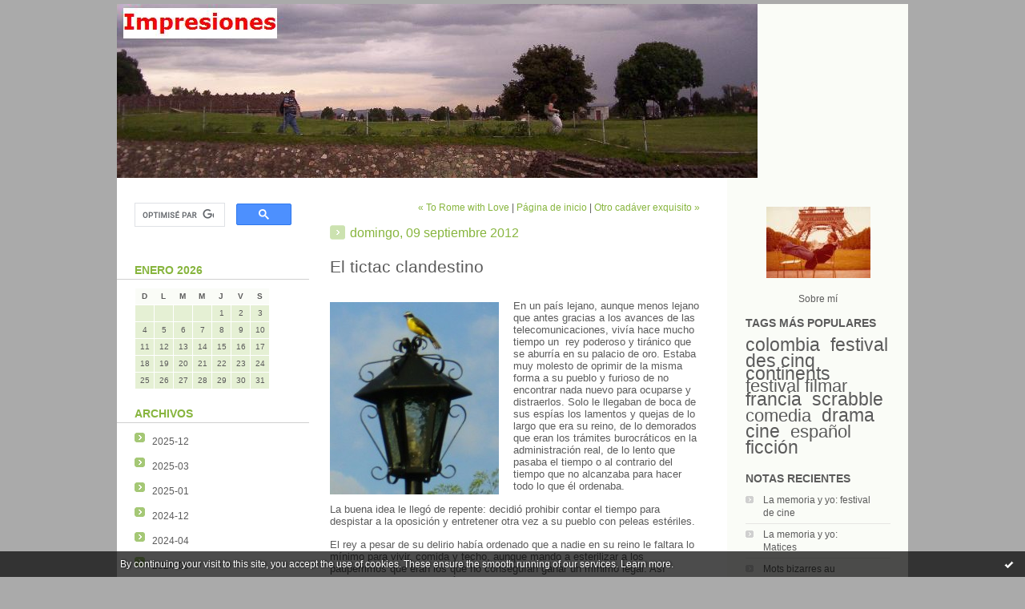

--- FILE ---
content_type: text/html; charset=UTF-8
request_url: http://nv-impresiones.blogspirit.com/archive/2012/09/09/el-tictac-clandestino.html
body_size: 10037
content:
<!DOCTYPE html PUBLIC "-//W3C//DTD XHTML 1.0 Transitional//EN" "http://www.w3.org/TR/xhtml1/DTD/xhtml1-transitional.dtd">
<html xmlns="http://www.w3.org/1999/xhtml" xml:lang="es" lang="es">
<head>
<link rel="icon" href="https://static.blogspirit.com/backend/graphics/favicon.ico" type="image/x-icon" />
<title>El tictac clandestino : nv--impresiones</title>
<meta name="description" content="En un país lejano, aunque menos lejano que antes gracias a los avances de las telecomunicaciones, vivía hace mucho tiempo un&nbsp; rey poderoso y..." />
<meta name="keywords" content="tiempo, tiranía, reloj" />
<link rel="canonical" href="http://nv-impresiones.blogspirit.com/archive/2012/09/09/el-tictac-clandestino.html" />
<meta name="abstract" content="Un poco de todo: escritura, cine, español, francés, idiomas, juegos, recuerdos, vivencias y otros." />
<meta http-equiv="Content-Type" content="text/html; charset=utf-8" />
<meta name="publisher" content="http://www.blogspirit.com/" />
<meta name="generator" content="http://www.blogspirit.com/" />
<meta name="robots" content="index,follow" />
<link rel="stylesheet" href="https://static.blogspirit.com/backend/skins/set8/87b53e/style-scs.css" type="text/css" />
<link rel="stylesheet" href="http://nv-impresiones.blogspirit.com/style.css?1766135183" type="text/css" />
<link rel="alternate" type="application/atom+xml" title="Atom" href="http://nv-impresiones.blogspirit.com/atom.xml" />
<link rel="alternate" type="application/rss+xml" title="RSS" href="http://nv-impresiones.blogspirit.com/index.rss" />
<link rel="start" href="http://nv-impresiones.blogspirit.com/" title="Home" />
<link rel="prev" href="http://nv-impresiones.blogspirit.com/archive/2012/09/04/to-rome-with-love.html" title="To Rome with Love" />
<link rel="next" href="http://nv-impresiones.blogspirit.com/archive/2012/09/16/otro-cadaver-exquisito.html" title="Otro cadáver exquisito" />
<script>var _originalArrayFrom = Array.from;</script>
<script src="//ajax.googleapis.com/ajax/libs/prototype/1.7.3.0/prototype.js"></script>
<script>Array.from = _originalArrayFrom;</script>
<script type="text/javascript" src="https://static.blogspirit.com/backend/javascript/validator.js"></script>
<script type="text/javascript" src="https://static.blogspirit.com/backend/javascript/rememberme.js"></script>
<script type="text/javascript" src="https://static.blogspirit.com/backend/javascript/comment.js"></script>
<script type="text/javascript">
var errMsgName = "Introduzca su nombre.";
var errMsgEmail = "Introduzca su email.";
var errMsgComment = "Agregar un comentario.";
        </script>
<meta property="og:title" content="El tictac clandestino"/>
<meta property="og:description" content="En un país lejano, aunque menos lejano que antes gracias a los avances de las telecomunicaciones, vivía hace mucho tiempo un&nbsp; rey poderoso y..."/>
<meta property="og:image" content="https://size.blogspirit.net/blogspirit.com/nv-impresiones/560/media/01/00/1679640671.JPG" />
<script type="text/javascript">  var _gaq = _gaq || [];  _gaq.push(['_setAccount', 'UA-27908520-1']);  _gaq.push(['_trackPageview']);  (function() {    var ga = document.createElement('script'); ga.type = 'text/javascript'; ga.async = true;    ga.src = ('https:' == document.location.protocol ? 'https://ssl' : 'http://www') + '.google-analytics.com/ga.js';    var s = document.getElementsByTagName('script')[0]; s.parentNode.insertBefore(ga, s);  })();</script>
<style type="text/css">#banner-blogspirit-container img {    border-width: 0;}#banner-blogspirit-container {    border-bottom: 2px solid #7c7db4;    text-align: left;    background-color: #b6addb;    display: none;}#banner-blogspirit-left {    text-align: left;    background-color: transparent;    display: inline;}#banner-blogspirit-right {    float:right;    background-color:transparent;    display: inline;}</style>
<style type="text/css">
body {
margin-bottom: 0px;
}
#footer {
clear: both;
text-align: center;
font-size: 65%;
width: auto;
margin: 2em auto 0px auto;
color: #000;
line-height: 210%;
display: block;
padding: 5px 15px;
background: #fff;
border-top: 1px solid #000;
}
#footer a {
color: #000;
text-decoration: underline;
background-color: transparent;
display: inline;
}
#footer a:hover {
color: #000;
text-decoration: underline;
background-color: transparent;
display: inline;
}
</style>
</head>
<body>
<div data-cookie="off"><p data-close><a href="#" title="I have read this message"><span class="ui-icon ui-icon-check">Ok</span></a></p><p data-text>By continuing your visit to this site, you accept the use of cookies. These ensure the smooth running of our services. <a href="http://starter.blogspirit.com/cookies.html" title="Learn more about cookies" target="_blank">Learn more</a>.</p></div><style>[data-cookie]{display:none;position:fixed;backface-visibility:hidden;bottom:0;left:0;width:100%;background:black;background:url([data-uri]);color:white;padding:.5em 0;text-align:center;z-index:9999;}
[data-cookie~="on"]{display:block;}
[data-cookie] p{color:white;font-size:12px;margin:0;padding:0 .5em;line-height:1.3em;text-shadow:1px 0 3px rgba(0,0,0,1);}
[data-cookie] a{color:white;}
[data-cookie] [data-text]{margin:1px auto 0;text-align:left;max-width:980px;}
[data-cookie] [data-close]{float:right;margin:0 .5em;}
[data-cookie] .ui-icon{background-image: url(//download.jqueryui.com/themeroller/images/ui-icons_ffffff_256x240.png);}
.ui-icon-check {background-position: -64px -144px;}
.ui-icon {height: 16px;width: 16px;}
.ui-icon {background-repeat: no-repeat;display: block;overflow: hidden;text-indent: -99999px;}
@media print {[data-cookie]{display:none;}}
</style>
<div id="container">
<div class="container-decorator1">
<div class="container-decorator2">
<div id="banner-img">
<div class="banner-img-decorator1">
<div class="banner-img-decorator2">
<div class="img-link">
<a href="http://nv-impresiones.blogspirit.com/"></a>
</div>
</div>
</div>
</div>
<div id="banner">
<div class="banner-decorator1">
<div class="banner-decorator2">
<h1><a href="http://nv-impresiones.blogspirit.com/">nv--impresiones</a></h1>
<h2>Un poco de todo: escritura, cine, español, francés, idiomas, juegos, recuerdos, vivencias y otros.</h2>
</div>
</div>
</div>
<div id="left">
<div class="left-decorator1">
<div class="left-decorator2">
<div class="sidebar"><div id="box-mybox3406331" class="boxtitleless-decorator1"><div class="boxtitleless-decorator2"><div class="boxtitleless-decorator3"><div class="link-note" style="line-height: 150%;"><script> (function() { var cx = '008426789271321879549:wxrrxnqv4k8'; var gcse = document.createElement('script'); gcse.type = 'text/javascript'; gcse.async = true; gcse.src = 'https://cse.google.com/cse.js?cx=' + cx; var s = document.getElementsByTagName('script')[0]; s.parentNode.insertBefore(gcse, s); })(); </script> <gcse:searchbox-only></gcse:searchbox-only> <script> (function() { var cx = '008426789271321879549:wxrrxnqv4k8'; var gcse = document.createElement('script'); gcse.type = 'text/javascript'; gcse.async = true; gcse.src = 'https://cse.google.com/cse.js?cx=' + cx; var s = document.getElementsByTagName('script')[0]; s.parentNode.insertBefore(gcse, s); })(); </script> <gcse:searchresults-only></gcse:searchresults-only> <!--wizard:html--></div></div></div></div><!--boxsep-->
<div id="box-calendar" class="box-decorator1"><div class="box-decorator2"><div class="box-decorator3">
<div class="decorator1"><div class="decorator2"><h2>Enero&nbsp;2026</h2></div></div>
<div class="boxcontent-decorator1"><div class="boxcontent-decorator2"><div class="boxcontent-decorator3">
<div class="calendar-box">
<table class="calendar" border="0" cellpadding="1" cellspacing="1">
<tr>
<th class="day-of-week">D</th>
<th class="day-of-week">L</th>
<th class="day-of-week">M</th>
<th class="day-of-week">M</th>
<th class="day-of-week">J</th>
<th class="day-of-week">V</th>
<th class="day-of-week">S</th>
</tr>
<tr valign="top">
<td class="day even"></td>
<td class="day odd"></td>
<td class="day even"></td>
<td class="day odd"></td>
<td class="day even"> 1</td>
<td class="day odd"> 2</td>
<td class="day even"> 3</td>
</tr>
<tr valign="top">
<td class="day odd"> 4</td>
<td class="day even"> 5</td>
<td class="day odd"> 6</td>
<td class="day even"> 7</td>
<td class="day odd"> 8</td>
<td class="day even"> 9</td>
<td class="day odd today">10</td>
</tr>
<tr valign="top">
<td class="day even">11</td>
<td class="day odd">12</td>
<td class="day even">13</td>
<td class="day odd">14</td>
<td class="day even">15</td>
<td class="day odd">16</td>
<td class="day even">17</td>
</tr>
<tr valign="top">
<td class="day odd">18</td>
<td class="day even">19</td>
<td class="day odd">20</td>
<td class="day even">21</td>
<td class="day odd">22</td>
<td class="day even">23</td>
<td class="day odd">24</td>
</tr>
<tr valign="top">
<td class="day even">25</td>
<td class="day odd">26</td>
<td class="day even">27</td>
<td class="day odd">28</td>
<td class="day even">29</td>
<td class="day odd">30</td>
<td class="day even">31</td>
</tr>
</table>
</div>
</div></div></div>
</div></div></div><!--boxsep-->
<div id="box-archives" class="box-decorator1"><div class="box-decorator2"><div class="box-decorator3"> <div class="decorator1"><div class="decorator2"><h2>Archivos</h2></div></div> <div class="boxcontent-decorator1"><div class="boxcontent-decorator2"><div class="boxcontent-decorator3"> <ul><li><a href="http://nv-impresiones.blogspirit.com/archive/2025/12/index.html">2025-12</a></li>  <li><a href="http://nv-impresiones.blogspirit.com/archive/2025/03/index.html">2025-03</a></li>  <li><a href="http://nv-impresiones.blogspirit.com/archive/2025/01/index.html">2025-01</a></li>  <li><a href="http://nv-impresiones.blogspirit.com/archive/2024/12/index.html">2024-12</a></li>  <li><a href="http://nv-impresiones.blogspirit.com/archive/2024/04/index.html">2024-04</a></li>  <li><a href="http://nv-impresiones.blogspirit.com/archive/2024/03/index.html">2024-03</a></li>  <li><a href="http://nv-impresiones.blogspirit.com/archive/2024/02/index.html">2024-02</a></li>  <li><a href="http://nv-impresiones.blogspirit.com/archive/2023/11/index.html">2023-11</a></li>  <li><a href="http://nv-impresiones.blogspirit.com/archive/2023/10/index.html">2023-10</a></li>  <li><a href="http://nv-impresiones.blogspirit.com/archive/2023/09/index.html">2023-09</a></li> <li><a href="http://nv-impresiones.blogspirit.com/archives/">Todos los archivos</a></li></ul> </div></div></div> </div></div></div><!--boxsep-->
<div id="box-categories" class="box-decorator1"><div class="box-decorator2"><div class="box-decorator3"> <div class="decorator1"> <div class="decorator2"><h2>Categorías</h2></div></div> <div class="boxcontent-decorator1"><div class="boxcontent-decorator2"><div class="boxcontent-decorator3"> <ul>     <li> <a href="http://nv-impresiones.blogspirit.com/actualidad/">Actualidad</a>    </li>  <li> <a href="http://nv-impresiones.blogspirit.com/arte/">Arte</a>    </li>  <li> <a href="http://nv-impresiones.blogspirit.com/blog/">Blog</a>    </li>  <li> <a href="http://nv-impresiones.blogspirit.com/ciencia/">Ciencia</a>    </li>  <li> <a href="http://nv-impresiones.blogspirit.com/clases/">Clases</a>    </li>  <li> <a href="http://nv-impresiones.blogspirit.com/cuentos/">Cuentos</a>    </li>  <li> <a href="http://nv-impresiones.blogspirit.com/culturas/">Culturas</a>    </li>  <li> <a href="http://nv-impresiones.blogspirit.com/elucubraciones/">Elucubraciones</a>    </li>  <li> <a href="http://nv-impresiones.blogspirit.com/entrevistas/">Entrevistas</a>    </li>  <li> <a href="http://nv-impresiones.blogspirit.com/espectaculos/">Espectáculos</a>    </li>  <li> <a href="http://nv-impresiones.blogspirit.com/exposiciones/">Exposiciones</a>    </li>  <li> <a href="http://nv-impresiones.blogspirit.com/fotografia/">Fotografía</a>    </li>  <li> <a href="http://nv-impresiones.blogspirit.com/juego-de-escritura/">Juego de escritura</a>    </li>  <li> <a href="http://nv-impresiones.blogspirit.com/juegos/">Juegos</a>    </li>  <li> <a href="http://nv-impresiones.blogspirit.com/lengua/">Lengua</a>    </li>  <li> <a href="http://nv-impresiones.blogspirit.com/livros/">Libros</a>    </li>  <li> <a href="http://nv-impresiones.blogspirit.com/musica/">Música</a>    </li>  <li> <a href="http://nv-impresiones.blogspirit.com/naturaleza/">Naturaleza</a>    </li>  <li> <a href="http://nv-impresiones.blogspirit.com/ocio/">Ocio</a>    </li>  <li> <a href="http://nv-impresiones.blogspirit.com/peliculas/">Películas</a>    </li>  <li> <a href="http://nv-impresiones.blogspirit.com/politica/">Política</a>    </li>  <li> <a href="http://nv-impresiones.blogspirit.com/publicaciones/">Publicaciones</a>    </li>  <li> <a href="http://nv-impresiones.blogspirit.com/recuerdos/">Recuerdos</a>    </li>  <li> <a href="http://nv-impresiones.blogspirit.com/solidaridad/">Solidaridad</a>    </li>  <li> <a href="http://nv-impresiones.blogspirit.com/teatro/">Teatro</a>    </li>  <li> <a href="http://nv-impresiones.blogspirit.com/viajes/">Viajes</a>    </li>  <li> <a href="http://nv-impresiones.blogspirit.com/vida-diaria/">Vida diaria</a>    </li>  <li> <a href="http://nv-impresiones.blogspirit.com/web/">Web</a>   </li> </ul> </div></div></div> </div></div></div> <!--boxsep-->
<div id="box-addfriend" class="boxtitleless-decorator1"><div class="boxtitleless-decorator2"><div class="boxtitleless-decorator3"><div class="link-note" style="line-height: 150%;"><a href="https://www.blogspirit.com/admin/index.php?url=https%3A%2F%2Fwww.blogspirit.com%2Fadmin%2Ffriendslist%2Faddfriend.php%3Furl%3Dhttp%253A%252F%252Fnv-impresiones.blogspirit.com%252F%26rss%3Dhttp%253A%252F%252Fnv-impresiones.blogspirit.com%252Fatom.xml%26name%3Dnv--impresiones" target="_blank">Agregar nv--impresiones  a mi lista de amigos</a></div></div></div></div><!--boxsep-->
<div id="box-mybox2961341" class="boxtitleless-decorator1"><div class="boxtitleless-decorator2"><div class="boxtitleless-decorator3"><div class="link-note" style="line-height: 150%; text-align: left;"><img src="http://nv-impresiones.blogspirit.com/images/Invierno.JPG"><br> <img src="http://nv-impresiones.blogspirit.com/images/Invierno.JPG"><!--wizard:text--></div></div></div></div><!--boxsep-->
</div>
</div>
</div>
</div>
<div id="right">
<div class="right-decorator1">
<div class="right-decorator2">
<div class="sidebar"> <div id="box-yourphoto" class="boxtitleless-decorator1"><div class="boxtitleless-decorator2"><div class="boxtitleless-decorator3"> <div class="link-note"> <div id="my-photo"> <img src="http://nv-impresiones.blogspirit.com/media/01/02/3695089472.jpg" width="130" height="89" alt="Foto" /> </div></div> </div></div></div><!--boxsep-->
<div id="box-aboutme" class="boxtitleless-decorator1"><div class="boxtitleless-decorator2"><div class="boxtitleless-decorator3"> <div class="link-note"><a href="http://nv-impresiones.blogspirit.com/about.html">Sobre mí</a></div> </div></div></div><!--boxsep-->
<div id="box-populartags" class="box-decorator1"><div class="box-decorator2"><div class="box-decorator3"> <div class="decorator1"><div class="decorator2"><h2>Tags más populares</h2></div></div> <div class="boxcontent-decorator1"><div class="boxcontent-decorator2"><div class="boxcontent-decorator3"> <ul class="popular-tags"><li> <a style="font-size: 195%;" href="http://nv-impresiones.blogspirit.com/tag/colombia">colombia</a> </li>  <li> <a style="font-size: 195%;" href="http://nv-impresiones.blogspirit.com/tag/festival+des+cinq+continents">festival des cinq continents</a> </li>  <li> <a style="font-size: 180%;" href="http://nv-impresiones.blogspirit.com/tag/festival+filmar">festival filmar</a> </li>  <li> <a style="font-size: 195%;" href="http://nv-impresiones.blogspirit.com/tag/francia">francia</a> </li>  <li> <a style="font-size: 195%;" href="http://nv-impresiones.blogspirit.com/tag/scrabble">scrabble</a> </li>  <li> <a style="font-size: 180%;" href="http://nv-impresiones.blogspirit.com/tag/comedia">comedia</a> </li>  <li> <a style="font-size: 195%;" href="http://nv-impresiones.blogspirit.com/tag/drama">drama</a> </li>  <li> <a style="font-size: 195%;" href="http://nv-impresiones.blogspirit.com/tag/cine">cine</a> </li>  <li> <a style="font-size: 180%;" href="http://nv-impresiones.blogspirit.com/tag/espa%C3%B1ol">español</a> </li>  <li> <a style="font-size: 195%;" href="http://nv-impresiones.blogspirit.com/tag/ficci%C3%B3n">ficción</a> </li> </ul> </div></div></div> </div></div></div><!--boxsep-->
<div id="box-recentposts" class="box-decorator1"><div class="box-decorator2"><div class="box-decorator3"> <div class="decorator1"><div class="decorator2"><h2>Notas recientes</h2></div></div> <div class="boxcontent-decorator1"><div class="boxcontent-decorator2"><div class="boxcontent-decorator3"> <ul> <li><a href="http://nv-impresiones.blogspirit.com/archive/2025/12/19/la-memoria-y-yo-festival-de-cine-3383245.html">La memoria y yo: festival de cine</a></li>    <li><a href="http://nv-impresiones.blogspirit.com/archive/2025/12/11/la-memoria-y-yo-matices-3382946.html">La memoria y yo: Matices</a></li>    <li><a href="http://nv-impresiones.blogspirit.com/archive/2025/03/27/mots-bizarres-au-scrabble-3371937.html">Mots bizarres au scrabble</a></li>    <li><a href="http://nv-impresiones.blogspirit.com/archive/2025/03/13/mots-bizarres-au-scrabble-3371320.html">Mots bizarres au scrabble</a></li>    <li><a href="http://nv-impresiones.blogspirit.com/archive/2025/01/24/paseo-por-tierras-vascas-3369442.html">Paseo por tierras vascas</a></li>    <li><a href="http://nv-impresiones.blogspirit.com/archive/2025/01/13/emilia-perez-3369005.html">Emilia Pérez</a></li>    <li><a href="http://nv-impresiones.blogspirit.com/archive/2024/12/23/¿que-paso-con-mi-blog-3368365.html">¿Qué pasó con mi blog?</a></li>    <li><a href="http://nv-impresiones.blogspirit.com/archive/2024/04/27/relatividad-del-tiempo-que-pasa-3358261.html">Relatividad del tiempo que pasa</a></li>    <li><a href="http://nv-impresiones.blogspirit.com/archive/2024/04/14/estelas-en-la-mar-3357703.html">Estelas en la mar</a></li>    <li><a href="http://nv-impresiones.blogspirit.com/archive/2024/03/04/el-peso-de-los-recuerdos-3355361.html">El peso de los recuerdos</a></li> </ul> </div></div></div> </div></div></div> <!--boxsep-->
<div id="box-recentcomments" class="box-decorator1"><div class="box-decorator2"><div class="box-decorator3"> <div class="decorator1"><div class="decorator2"><h2>Comentarios recientes</h2></div></div> <div class="boxcontent-decorator1"><div class="boxcontent-decorator2"><div class="boxcontent-decorator3"> <ul> <li><a href="http://nv-impresiones.blogspirit.com/archive/2025/12/11/la-memoria-y-yo-matices-3382946.html#c3472296">NV</a> en <a href="http://nv-impresiones.blogspirit.com/archive/2025/12/11/la-memoria-y-yo-matices-3382946.html">La memoria y yo: Matices</a></li>    <li><a href="http://nv-impresiones.blogspirit.com/archive/2025/12/11/la-memoria-y-yo-matices-3382946.html#c3472139">María</a> en <a href="http://nv-impresiones.blogspirit.com/archive/2025/12/11/la-memoria-y-yo-matices-3382946.html">La memoria y yo: Matices</a></li>    <li><a href="http://nv-impresiones.blogspirit.com/archive/2025/01/24/paseo-por-tierras-vascas-3369442.html#c3453533">NV</a> en <a href="http://nv-impresiones.blogspirit.com/archive/2025/01/24/paseo-por-tierras-vascas-3369442.html">Paseo por tierras vascas</a></li>    <li><a href="http://nv-impresiones.blogspirit.com/archive/2025/01/24/paseo-por-tierras-vascas-3369442.html#c3453532">C</a> en <a href="http://nv-impresiones.blogspirit.com/archive/2025/01/24/paseo-por-tierras-vascas-3369442.html">Paseo por tierras vascas</a></li>    <li><a href="http://nv-impresiones.blogspirit.com/archive/2025/01/24/paseo-por-tierras-vascas-3369442.html#c3453527">María</a> en <a href="http://nv-impresiones.blogspirit.com/archive/2025/01/24/paseo-por-tierras-vascas-3369442.html">Paseo por tierras vascas</a></li>    <li><a href="http://nv-impresiones.blogspirit.com/archive/2025/01/13/emilia-perez-3369005.html#c3452943">C</a> en <a href="http://nv-impresiones.blogspirit.com/archive/2025/01/13/emilia-perez-3369005.html">Emilia Pérez</a></li>    <li><a href="http://nv-impresiones.blogspirit.com/archive/2024/12/23/¿que-paso-con-mi-blog-3368365.html#c3451557">NV</a> en <a href="http://nv-impresiones.blogspirit.com/archive/2024/12/23/¿que-paso-con-mi-blog-3368365.html">¿Qué pasó con mi blog?</a></li>    <li><a href="http://nv-impresiones.blogspirit.com/archive/2024/12/23/¿que-paso-con-mi-blog-3368365.html#c3451481">María</a> en <a href="http://nv-impresiones.blogspirit.com/archive/2024/12/23/¿que-paso-con-mi-blog-3368365.html">¿Qué pasó con mi blog?</a></li>    <li><a href="http://nv-impresiones.blogspirit.com/archive/2024/04/27/relatividad-del-tiempo-que-pasa-3358261.html#c3437263">NV</a> en <a href="http://nv-impresiones.blogspirit.com/archive/2024/04/27/relatividad-del-tiempo-que-pasa-3358261.html">Relatividad del tiempo que pasa</a></li>    <li><a href="http://nv-impresiones.blogspirit.com/archive/2024/04/27/relatividad-del-tiempo-que-pasa-3358261.html#c3437258">María</a> en <a href="http://nv-impresiones.blogspirit.com/archive/2024/04/27/relatividad-del-tiempo-que-pasa-3358261.html">Relatividad del tiempo que pasa</a></li> </ul> </div></div></div> </div></div></div> <!--boxsep-->
<div id="box-list81925" class="box-decorator1"><div class="box-decorator2"><div class="box-decorator3"><div class="decorator1"><div class="decorator2"><h2>Enlaces</h2></div></div>
<div class="boxcontent-decorator1"><div class="boxcontent-decorator2"><div class="boxcontent-decorator3"><ul><li class="description">Un poco de publicidad para amigos y conocidos, más facilidad de acceso a algunos sitios interesantes.</li><li><a target="_blank" href="http://acantiladosdepapel.blogspot.ch/" title="Acantilados de Papel">Acantilados de Papel</a></li><li><a target="_blank" href="http://ernesto64.skyrock.com/" title="Ay Carmela de Ernesto64 (Skyrock)">Ay Carmela de Ernesto64 (Skyrock)</a></li><li><a target="_blank" href="http://www.arabicmusictranslation.com/" title="Canciones &aacute;rabes">Canciones &aacute;rabes</a></li><li><a target="_blank" href="http://cuentosuniversal.blogspot.com/" title="Cuentos Universal">Cuentos Universal</a></li><li><a target="_blank" href="http://rio-curioso.blogspot.com/" title="Curiosidades Cariocas">Curiosidades Cariocas</a></li><li><a target="_blank" href="http://www.edicionesirreverentes.com/" title="Ediciones Irreverentes">Ediciones Irreverentes</a></li><li><a target="_blank" href="http://coni-v.blogspot.com" title="El blog de Coni">El blog de Coni</a></li><li><a target="_blank" href="http://proyectodescritora.blogspot.com" title="El Proyecto de Escritora">El Proyecto de Escritora</a></li><li><a target="_blank" href="http://www.behance.net/diegoverastegui" title="El sitio de Diego">El sitio de Diego</a></li><li><a target="_blank" href="http://gameknot.com/" title="Gameknot">Gameknot</a></li><li><a target="_blank" href="http://iconoclastias.blogspot.com/" title="Iconoclastias">Iconoclastias</a></li><li><a target="_blank" href="http://jcmemo-34.blogspot.com/" title="JCmemo1">JCmemo1</a></li><li><a target="_blank" href="http://blog.lengua-e.com/" title="Lengua Espa&ntilde;ola">Lengua Espa&ntilde;ola</a></li><li><a target="_blank" href="http://www.mareditor.com" title="M.A.R. Editor">M.A.R. Editor</a></li><li><a target="_blank" href="http://matices.blogspirit.com" title="Matices">Matices</a></li><li><a target="_blank" href="http://misojosentusojos.blogspot.com/" title="Mis ojos en tus ojos">Mis ojos en tus ojos</a></li><li><a target="_blank" href="http://reagissonsensemble.wordpress.com" title="R&eacute;agissons ensemble">R&eacute;agissons ensemble</a></li><li><a target="_blank" href="http://www.redeletras.com/" title="Redeletras">Redeletras</a></li><li><a target="_blank" href="http://biblio75.blogspot.com/" title="Школьный библиотекарь Краснодара">Школьный библиотекарь Краснодара</a></li></ul></div></div></div></div></div></div><!--boxsep-->
<div id="box-syndication" class="boxtitleless-decorator1"><div class="boxtitleless-decorator2"><div class="boxtitleless-decorator3"><div class="link-note"><a href="http://nv-impresiones.blogspirit.com/index.rss"><img src="https://static.blogspirit.com/backend/images/extras/rssvalidated.gif" alt="Syndicate this site (rss)" /></a><br/><a href="http://nv-impresiones.blogspirit.com/atom.xml"><img src="https://static.blogspirit.com/backend/images/extras/atom10.gif" alt="Syndicate this site (XML)" /></a><br/></div> </div></div></div><!--boxsep-->
<div id="box-lastupdatedblogs" class="box-decorator1"><div class="box-decorator2"><div class="box-decorator3"><div class="decorator1"><div class="decorator2"><h2>Blogs recientementes actualizados</h2></div></div><div class="boxcontent-decorator1"><div class="boxcontent-decorator2"><div class="boxcontent-decorator3"> <ul><li><a target="_blank" href="http://occitan.blogspirit.com/" title="Rubrica en Oc">Rubrica en Oc</a></li><li><a target="_blank" href="http://parolesetvisages.blogspirit.com/" title="Paroles et Visages">Paroles et Visages</a></li><li><a target="_blank" href="http://blogdesylvieneidinger.blogspirit.com/" title="Le Blog de Sylvie Neidinger">Le Blog de Sylvie Neidinger</a></li><li><a target="_blank" href="http://belairsud.blogspirit.com/" title="Le Quartier Bel-Air Sud">Le Quartier Bel-Air Sud</a></li><li><a target="_blank" href="http://devantlobjectifdepatrick.blogspirit.com/" title="Devant l'objectif de Patrick">Devant l'objectif de Patrick</a></li><li><a target="_blank" href="http://arvem-association.blogspirit.com/" title="ARVEM ASSOCIATION">ARVEM ASSOCIATION</a></li><li><a target="_blank" href="http://bonheurdujour.blogspirit.com/" title="Bonheur du jour">Bonheur du jour</a></li><li><a target="_blank" href="http://incarnation.blogspirit.com/" title="Incarnation">Incarnation</a></li><li><a target="_blank" href="http://chalabre24hactus.blogspirit.com/" title="Chalabre">Chalabre</a></li><li><a target="_blank" href="http://charleroi.blogspirit.com/" title="Ca bouge à Charleroi et dans l'entité !">Ca bouge à Charleroi et dans ...</a></li></ul></div></div></div></div></div></div><!--boxsep-->
<div id="box-list82163" class="box-decorator1"><div class="box-decorator2"><div class="box-decorator3"><div class="decorator1"><div class="decorator2"><h2>Networkedblogs</h2></div></div>
<div class="boxcontent-decorator1"><div class="boxcontent-decorator2"><div class="boxcontent-decorator3"><ul><li class="description"><a href='http://www.facebook.com/apps/application.php?id=9953271133' style="text-decoration:none;color:#FFFFFF;font-weight:normal;font-size:11px;background-repeat:no-repeat;">NetworkedBlogs</a>Blog:<a target="_blank" href="http://networkedblogs.com/blog/impresiones/" style="text-decoration:none;color:#3B5998;">Impresiones</a>Topics:&nbsp;<a target="_blank" href="http://networkedblogs.com/blog/impresiones/?ahash=017561c16dd56730d6fc5191e8fbfbb9" style="text-decoration:none;color:#666666;font-weight:normal;font-size:10px;">Follow my blog</a></li><li><a target="_blank" href="http://www.blogspirit.com" title="Prueba">Prueba</a></li></ul></div></div></div></div></div></div><!--boxsep-->
</div>
</div>
</div>
</div>
<div id="center">
<div class="center-decorator1">
<div class="center-decorator2">
<div class="content">
<p align="right" class="nav">
<a class="navprev" href="http://nv-impresiones.blogspirit.com/archive/2012/09/04/to-rome-with-love.html">&laquo; To Rome with Love</a> |                                         <a class="navup" href="http://nv-impresiones.blogspirit.com/">Página de inicio</a>
| <a class="navnext" href="http://nv-impresiones.blogspirit.com/archive/2012/09/16/otro-cadaver-exquisito.html">Otro cadáver exquisito &raquo;</a>                                    </p>
<h2 class="date"><span>domingo, 09 septiembre 2012</span></h2>
<h3 id="p1"><span>El tictac clandestino</span></h3>
<div class="posttext">
<div class="posttext-decorator1">
<div class="posttext-decorator2">
<p><span style="font-size: small;"><a href="http://nv-impresiones.blogspirit.com/media/01/00/2506086802.JPG" target="_blank"><img id="media-688501" style="float: left; margin: 0.2em 1.4em 0.7em 0;" title="" src="http://nv-impresiones.blogspirit.com/media/01/00/1679640671.JPG" alt="NV-IMP818.JPG" /></a>En un país lejano, aunque menos lejano que antes gracias a los avances de las telecomunicaciones, vivía hace mucho tiempo un&nbsp; rey poderoso y tiránico que se aburría en su palacio de oro. Estaba muy molesto de oprimir de la misma forma a su pueblo y furioso de no encontrar nada nuevo para ocuparse y distraerlos. Solo le llegaban de boca de sus espías los lamentos y quejas de lo largo que era su reino, de lo demorados que eran los trámites burocráticos en la administración real, de lo lento que pasaba el tiempo o al contrario del tiempo que no alcanzaba para hacer todo lo que él ordenaba.</span></p>
<p><span style="font-size: small;">La buena idea le llegó de repente: decidió prohibir contar el tiempo para despistar a la oposición y entretener otra vez a su pueblo con peleas estériles.</span></p>
<p><span style="font-size: small;">El rey a pesar de su delirio había ordenado que a nadie en su reino le faltara lo mínimo para vivir, comida y techo, aunque mando a esterilizar a los paupérrimos que eran los que no conseguían ganar un mínimo legal. Así pensaba regular la población y mejorar el nivel de vida de todos.</span></p>
<p><span style="font-size: small;">Años antes había funcionado muy bien cambiar los apellidos de toda la población excepto los de su propia familia, renombrar las calles y poner patas arriba la nomenclatura de todas las ciudades y embarullar todos los libros de historia. Eso dio que hablar durante años y desorganizó al enemigo pero a pesar de todo las protestas y las intrigas volvieron a aparecer como antes.</span></p>
<p><span style="font-size: small;">La idea de detener el curso de las horas le llegó cuando supo que la gente se la pasaba hablando del tiempo, pero no solo del clima, sino de los minutos y segundos.</span></p>
<p><span style="font-size: small;">«¡Qué pérdida de tiempo! Si hubiera forma de abolir las horas, me liberaría de esas críticas y podría durar eternamente en el poder», pensó. Su mandato no terminaría pues su duración oficial no se podría cumplir, los jóvenes nunca llegarían a la mayoría de edad y los votantes se irían muriendo con el tiempo hasta que no quedara ninguno para ejercer la falsa monarquía constitucional. No habría necesidad de hacer más trampas. ¡Genial!</span></p>
<p><span style="font-size: small;">Los científicos se reunieron para tratar de convencerlo. Nombraron una comisión para que le explicara la necesidad de los relojes. Contestó que la naturaleza no tenía relojes y sin embargo funcionaba bien. «¿Cuándo se ha visto a las abejas consultar la hora para ponerse a trabajar?», les espetó. No puso cuidado explicaciones sobre relojes internos que llevarían los animales y las plantas y los mandó a ejecutar de inmediato al paredón.</span></p>
<p><span style="font-size: small;">Confiscó todos los cronómetros, despertadores y relojes de pulsera, detuvo y cubrió todos los horarios visibles en lugares públicos, silenció campanas y carrillones, derribó campanarios, amarró péndulos y vació relojes de arena y clepsidras. Decretó que las computadoras y procesadores electrónicos no debían dejar visibles fechas ni horas en los ficheros informáticos ni en las redes de telecomunicaciones aunque internamente no había más remedio que dejarlos contar los nanosegundos para que funcionaran con sus relojes internos. Eso sí, los calendarios, agendas y almanaques fueron quemados en las plazas públicas y se prohibió su publicación.</span></p>
<p><span style="font-size: small;">Así pensaba ser libre y liberar al mundo para que no pensara más en edades, aniversarios y cumpleaños, ni en cumplir planes o plazos, los transportes serían organizados por computador y automáticamente con horarios variables y aleatorios. La gente iría a trabajar según la luz del sol: más horas en verano y menos en invierno según la latitud de cada ciudad. La gente comería a la hora en que tuviera hambre y no cuando las manecillas del reloj lo decretaran.</span></p>
<p><span style="font-size: small;">Todas las emisiones de televisión y radio extranjeras estarían censuradas para que no llegaran a los oídos de la gente la hora o fecha de ningún país. Los correos electrónicos viajarían todos con la misma fecha y hora, la de la ley presidencial que mató el tiempo. Los sitios internet estaban infiltrados y todas las comunicaciones trucadas para que no se supiera la hora. Nadie llegaría temprano ni tarde a reuniones que solo se podrían organizar de improvisto. El dinero en los bancos no ganaría más intereses pues no habría forma de calcularla. Los ahorros saldrían a circular y a invertirse o gastarse sin límites.</span></p>
<p><span style="font-size: small;">Desde luego floreció un negocio clandestino muy lucrativo: ver un reloj en funcionamiento, escuchar su tictac y comprar minutos de tiempo para disfrutar de la noción del paso de las horas. Comprar un minuto y quedarse viendo las manecillas de un reloj dar vueltas sin parar era lo máximo.</span></p>
<p><span style="font-size: small;">Mientras tanto la gente se fue acostumbrando al nuevo ritmo de vida y terminó gustándole esa existencia sin apuros y sin planes para el futuro. Lo único que existía era el presente.</span></p>
<p><span style="font-size: small;">La oposición creyó que era el momento de darle la estocada final a la monarquía pues ese nuevo orden era el colmo. ¡El tiempo era de todos y no se podía confiscar! No fue fácil organizarse. Imprimieron miles de ejemplares de la obra <em>El rey se muere</em> de Ionesco. Esperaban que la gente tomara conciencia de su situación.</span></p>
<p><span style="font-size: small;">Cuando el rey se enteró de los planes, decidió atacarlos con sus mismas armas. Hizo representar la misma obra en todos los teatros e infiltró en el público actores que estaban a su favor y gritaban: ¡viva el rey y muera Cronos!</span></p>
<p><span style="font-size: small;">Inexorablemente, aunque los relojes no funcionaban, el tiempo terco siguió su marcha y el destino golpeó directo al pecho del soberano con un infarto fulminante que liberó al pueblo de su encierro en el presente. ¡Por fin volvieron a ser libres de la opresión del soberano pero prisioneros para siempre del tiempo tirano que no para!</span></p>
<div style="clear:both;"></div>
</div>
</div>
</div>
<div class="postbottom">
<div class="postbottom-decorator1">
<div class="postbottom-decorator2">
<p class="posted">
11:00 Anotado en <a href="http://nv-impresiones.blogspirit.com/cuentos/">Cuentos</a>  | <a href="http://nv-impresiones.blogspirit.com/archive/2012/09/09/el-tictac-clandestino.html" id="a">Permalink</a>  | <a href="http://nv-impresiones.blogspirit.com/archive/2012/09/09/el-tictac-clandestino.html#comments" rel="nofollow">Comentarios (3)</a>  | Tags:  <a href="http://nv-impresiones.blogspirit.com/tag/tiempo">tiempo</a>,  <a href="http://nv-impresiones.blogspirit.com/tag/tiran%C3%ADa">tiranía</a>,  <a href="http://nv-impresiones.blogspirit.com/tag/reloj">reloj</a> 
</p>
</div>
</div>
</div>
<div class="commentlist">
<h2 id="comments"><span>Comentarios</span></h2>
<div class="commentparent ">
<p id="c2724805">Hacia bastante que no pasaba a leerte. EL tiempo claro pasa volando.<br />
Saludos</p>
<p class="posted">
Anotado por: viviana | sábado, 15 septiembre 2012
</p>
</div>
<div class="commentparent ">
<p id="c2725171">Gracias por escribir. Tampoco me queda tiempo de ir a leer a otros blogueros. (¿Cuándo vuelves a escribir en tu blog?) Quizás por eso casi ya no me dejan comentarios. :-(</p>
<p class="posted">
Anotado por: NV | domingo, 16 septiembre 2012
</p>
</div>
<div class="commentparent ">
<p id="c2729691">:)</p>
<p class="posted">
Anotado por: <a target="_blank" href="http://unsonajerodeversos.blogspot.fr/" title="v.V." rel="nofollow">v.V.</a> | jueves, 04 octubre 2012
</p>
</div>
<p>Los comentarios son cerrados</p>
</div>
</div>
</div>
</div>
</div>
<div style="clear: both;">&#160;</div>
</div>
</div>
</div>
<div id="extraDiv1"><span></span></div><div id="extraDiv2"><span></span></div><div id="extraDiv3"><span></span></div>
<div id="extraDiv4"><span></span></div><div id="extraDiv5"><span></span></div><div id="extraDiv6"><span></span></div>
<script type="text/javascript" src="https://static.blogspirit.com/backend/javascript/validation-min.js"></script><script type="text/javascript">
// <![CDATA[

function popupCenter(url,width,height,xtr) {
    var top=(screen.height-height)/2;
    var left=(screen.width-width)/2;
    window.open(url,"",xtr+",top="+top+",left="+left+",width="+width+",height="+height);
};

// ]]>
</script><script>
if(typeof jQuery == 'function' && jQuery('div[data-cookie]').length) {
  jQuery('p[data-close] a').on('click', function (event) {
    event.preventDefault();
    jQuery('div[data-cookie]').attr('data-cookie', 'off');
    var d = new Date();
    d.setTime(d.getTime() + (86400000 * 365));
    document.cookie = 'cookies_message=hide; expires=' + d.toGMTString() + '; path=/';
  });
} else if(typeof $$ == 'function' && $$('div[data-cookie]').length) {
  $$('p[data-close] a')[0].observe('click', function (event) {
    event.preventDefault();
    $$('div[data-cookie]')[0].setAttribute('data-cookie', 'off');
    var d = new Date();
    d.setTime(d.getTime() + (86400000 * 365));
    document.cookie = 'cookies_message=hide; expires=' + d.toGMTString() + '; path=/';
  });
}
if (!document.cookie.replace(new RegExp("(?:(?:^|.*;)\\s*cookies_message\\s*\\=\\s*([^;]*).*$)|^.*$"), "$1")) {
  if(typeof jQuery == 'function') {
    jQuery('div[data-cookie]').attr('data-cookie', 'on');
  } else if(typeof $$ == 'function') {
    $$('div[data-cookie]')[0].setAttribute('data-cookie', 'on');
  }
}
</script>
<div id="footer">
<a rel="nofollow" href="http://starter.blogspirit.com/es/moderate.php?blog_url=http%3A%2F%2Fnv-impresiones.blogspirit.com%2F">Señalar un contenido ilícito</a>&nbsp;|
<a rel="nofollow" href="http://nv-impresiones.blogspirit.com/mentions-legales.html">Menciones legales de este blog</a>
</div>
<script src="http://www.google-analytics.com/urchin.js" type="text/javascript"></script><script type="text/javascript">_uacct = "UA-351048-1";urchinTracker();</script></body>
</html>

--- FILE ---
content_type: text/css
request_url: https://static.blogspirit.com/backend/skins/set8/87b53e/style-scs.css
body_size: 3230
content:
/****
*
* PT p4
*
****/
body {
margin: 0px 0px 20px 0px;
padding: 0px;
background-color: #aaaaaa;
color: #000000;
font-family: 'Lucida Grande','Lucida Sans Unicode',Verdana,Arial,sans-serif;
font-size: 105%;
word-spacing: normal;
text-align: center;
}
#container {
margin-right: auto;
margin-left: auto;
margin-top: 5px;
text-align: left;
background: #aaaaaa url("http://static.blogspirit.com/backend/graphics/design/preview/set8/87b53e/f_general.gif") repeat-y 0% 0%;
width: 988px;
}
#container .container-decorator1 {
width: 100%;
}
#container .container-decorator1 .container-decorator2  {
width: 100%;
background: transparent url("http://static.blogspirit.com/backend/graphics/design/preview/set8/87b53e/f_bas.gif") no-repeat 0% 100%;
}
.container-decorator4 .content-decorator {
padding:12px;
}
.container-decorator4 .content {
padding:0px;
}
#left {
overflow: hidden;
padding-top:16px;
line-height: 100%;
float: left;
width: 240px;
}
#right {
overflow: hidden;
float: right;
width: 225px;
line-height: 100%;
background: transparent;
color: #000000;
padding-top:16px;
}
#center {
width: 520px;
overflow: hidden;
float: left;
background: transparent;
}
#banner {
color: #ffffff;
height: 120px;
line-height: 100%;
background: transparent url("http://static.blogspirit.com/backend/graphics/design/preview/set8/87b53e/bandeau.gif") no-repeat 0% 0%;
}
#banner h1 {
font-weight:normal;
padding: 43px 25px 0px 25px;
}
#banner h2 {
padding: 10px 25px 0px 25px;
}
#banner a {
color: #ffffff;
text-decoration: none;
}
#banner-img {
background-repeat:no-repeat;
display: none;
}
div.img-link a {
display: block;
text-decoration: none;
width: 100%;
}
.nowrap {
white-space: nowrap;
}
/* CENTRE */
.content {
overflow: visible;
padding: 16px 32px 5px 26px;
font-size: 12px;
}
.content h2 {
margin: 0px 0px 3px 0px;
padding: 3px 0px 3px 25px;
font-size: 16px;
line-height: 100%;
color:#87b53e;
background:url("http://static.blogspirit.com/backend/graphics/design/preview/set8/87b53e/puce2.gif") no-repeat 0px 1px;
}
.content h2.date {
margin: 0px 0px 3px 0px;
padding: 3px 0px 3px 25px;
font-size: 16px;
line-height: 100%;
color:#87b53e;
background:url("http://static.blogspirit.com/backend/graphics/design/preview/set8/87b53e/puce2.gif") no-repeat 0px 1px;
}
.content h3 {
margin: 0px;
padding: 15px 0px 15px 0px;
font-size: 21px;
color:#5b5b5b;
line-height: 1.2em;
}
.content .posttext,
.content p {
font-size: 12px;
color:#5b5b5b;
margin:14px 0px;
}
.content a img {border:0px;}
.content blockquote {
font-size: 12px;
}
.content ul {
font-size: 12px;
}
.content ul li{
list-style-type:none;
padding: 0px 0px 0px 22px;
color:#5b5b5b;
line-height:150%;
}
.content p.posted {
margin: 15px 0px 30px 0px;
font-size: 11px;
color:#5b5b5b;
clear: both;
background: #f8f8f8 url("http://static.blogspirit.com/backend/graphics/design/preview/set8/87b53e/picto_info.gif") no-repeat 11px 4px;
padding: 5px 28px 5px 28px;
}
.content p.posted a {
color: #5b5b5b;
}
.content p.posted a:hover {
color: #87b53e;
text-decoration:none;
}
a {
text-decoration: none;
}
a:link {
color: #87b53e;
}
a:visited {
color: #87b53e;
}
a:hover {
color: #87b53e;
}
a:active {
color: #87b53e;
}
/* Sidebar */
.sidebar {
padding: 20px 0px 8px 8px;
color:#5b5b5b;
font-size:12px
}
.decorator1, .decorator2 {
padding: 0px;
margin: 0px;
}
.sidebar ul {
padding: 0px;
margin: 0px 0px 20px 0px;
}
.sidebar ul.subcat{padding-left:20px;}
.sidebar li {
margin: 0px 0px 5px 0px;
list-style-type: none;
}
.sidebar img {
border:5px solid #dcdcdc;
margin:0px;
padding:0px;
}
#right .sidebar li.album, #left .sidebar li.album {
list-style-type: none;
background: none;
border:0px;
text-align:center;
border:0px;
}
#right .sidebar li.album.cover, #left .sidebar li.album.cover, #right .sidebar li.album.cover, #left .sidebar li.album.title {
list-style-type: none;
background: none;
border:0px;
padding:0px 0px 0px 0px;
margin-right:20px;
text-align:center;
border:0px;
}
#right .sidebar li.album a, #left .sidebar li.album a{
font-size:11px;
color:#5b5b5b;
margin:0px 0px 0px 0px;
padding:0px 0px 0px 0px;
border:0px;
}
#left .sidebar li.album a:hover{
color:#87b53e;
}
#right .sidebar li.album a:hover{
color:#d0d0d0;
}
.sidebar li.link img {
border: 0px;
padding: 0px;
margin: 0px;
vertical-align: -4px;
}
.sidebar a:link, .sidebar a:visited {
color: #000000;
}
.sidebar a:hover, .sidebar a:active {
color: #99cc00;
text-decoration: underline;
}
/* LEFT */
#left .sidebar form{
margin: 0px;
padding: 0px;
}
#left .sidebar form ul li{
background:none;
text-align:left;
margin: 0px 0px 5px 22px;
padding: 0px 0px 0px 0px;
}
#left .sidebar {
padding: 0px 0px 0px 0px;
}
#left .sidebar h2 {
margin: 0px 0px 10px 0px;
font-size: 14px;
font-weight: bold;
color:#87b53e;
border-bottom: 1px solid #d0d0d0;
padding: 0px 22px 2px 22px;
text-transform:uppercase;
line-height:130%;
}
#left .boxcontent-decorator3 {
margin: 0px 22px 21px 22px;
}
#left .sidebar ul {
padding: 0px;
margin: 0px;
}
#left .sidebar li {
margin: 0px;
padding: 5px 0px 10px 22px;
list-style-type: none;
background: url("http://static.blogspirit.com/backend/graphics/design/preview/set8/87b53e/puce.gif") no-repeat 0px 2px;
}
#left .sidebar li.description {
font-size:12px;
text-align: left;
margin: 0px;
padding: 0px 5px 15px 0px;
list-style-type: none;
background: none;
line-height:150%;
}
#left .sidebar a {
text-decoration: none;
font-size:12px;
color:#5b5b5b;
}
#left ul.popular-tags {
margin:0px 0px 22px 0px;
padding:0px;
}
#left ul.popular-tags li {
display: inline;
margin:0px 10px 0px 0px;
padding:0px;
background:none;
}
/* RIGHT */
#right .sidebar form{
margin: 0px;
padding: 0px;
}
#right .sidebar form ul li{
background:none;
text-align:left;
margin: 0px 0px 5px 22px;
padding: 0px 0px 0px 0px;
border:none;
}
#right .sidebar {
padding: 0px 0px 0px 0px;
}
#right .sidebar h2 {
font-size:14px;
font-weight:bold;
color: #5b5b5b;
text-transform:uppercase;
padding: 0px 5px 0px 22px;
line-height:130%;
}
#right .boxcontent-decorator3 {
margin: 10px 22px 21px 22px;
}
#right .sidebar ul {
padding: 0px;
margin: 0px;
}
#right .sidebar li {
margin: 5px 0px 5px 0px;
padding: 0px 22px 5px 22px;
list-style-type: none;
background: url("http://static.blogspirit.com/backend/graphics/design/preview/set8/87b53e/puce3.gif") no-repeat 0px 3px;
_background: url("http://static.blogspirit.com/backend/graphics/design/preview/set8/87b53e/puce3.gif") no-repeat 0px 5px;
border-bottom: 1px solid #E6E6E3;
}
#right .sidebar a {
text-decoration: none;
font-size:12px;
color:#5b5b5b;
}
#right .sidebar li.description {
margin: 0px 0px 10px 0px;
padding: 0px 5px 0px 0px;
list-style-type: none;
background:none;
border:none;
line-height:150%;
}
#right ul.popular-tags {
margin:0px 0px 22px 0px;
padding:0px;
}
#right ul.popular-tags li {
display: inline;
margin:0px 10px 0px 0px;
padding:0px;
background:none;
border:none;
}
/* rollover des liens gauche droite*/
#right a:hover, #right a:active {
color: #d0d0d0;
text-decoration: none;
}
#right li a:hover, #right li a:active, #right .calendar a:hover, #right .calendar a:active {
color: #d0d0d0;
text-decoration: none;
}
#left a:hover, #left a:active {
color: #87b53e;
text-decoration: none;
}
#left li a:hover, #left li a:active, #left .calendar a:hover, #left .calendar a:active {
color: #87b53e;
text-decoration: none;
}
#left TD.day a:hover, #right TD.day a:hover {
color:#ffffff;
}
/* fin rollover des lien gauche centre droite*/
.link-note {
font-size: 100%;
text-align: center;
line-height: 100%;
margin: 15px 0px 15px 0px;
}
.link-note img {
border: none;
margin: 5px;
background: transparent;
}
.photo {
margin-bottom: 20px;
}
h1, h2, h3 {
margin: 0px;
padding: 0px;
font-weight: normal;
}
/* Calendar */
.calendar a:link, .calendar a:visited {
color: #ffffff;
}
TABLE.calendar {
border:1px solid #ffffff;
border-collapse:collapse;
background-color: #E5F0D4;
margin: 0px;
padding: 0px 0px 0px 0px;
text-align: left;
width: 169px;
}
TH.day-of-week {
font-size: 10px;
text-align: center;
line-height: 100%;
margin-top: 10px;
list-style-type: none;
}
#right TH.day-of-week, #left TH.day-of-week {
background:#FAFCF7;
color: #5b5b5b;
padding:5px;
}
TD.selected-day {
font-size: 10px;
text-align: center;
line-height: 100%;
margin-top: 10px;
list-style-type: none;
background:#B5D68B;
}
TD.day {
font-size: 10px;
text-align: center;
line-height: 100%;
margin-top: 10px;
list-style-type: none;
border:1px solid #ffffff;
padding:5px;
}
#left TD.day a, #right TD.day a {
font-size: 10px;
font-weight:bold;
text-align: center;
line-height: 100%;
margin: 0px;
padding:0px 3px 0px 3px;
background:#B5D68B;
color:#ffffff;
}
/* Comments */
input {
font-size: 12px;
border:1px solid #999999;
border-width: expression(this.type=="radio"||this.type=="checkbox"?'0px':'');
}
textarea {
clear: both;
width: 99%;
font-size: 12px;
border:1px solid #999999;
}
form  {
padding-top: 1em;
}
form .formelement {
clear: both;
padding-bottom: 10px;
font-size: 12px;
background: transparent;
width: 99%;
}
form .formelement .name {
float: left;
width: auto;
font-size:12px;
}
form .formelement .value {
float: right;
width: 70%;
}
form .formelement .error {
color: #f00;
font-size: 12px;
}
/* Albums */
.album-container {
background-image : none ! important;
background-color: #ffffff ! important;
}
.container-decorator4 {
width: 100%;
padding-bottom:13px;
background: transparent url("http://static.blogspirit.com/backend/graphics/design/preview/set8/87b53e/f_bas_album.gif") no-repeat 100% 100%;
}
.album-container h3 {
text-align: left;
color:#87b53e;
background:url("http://static.blogspirit.com/backend/graphics/design/preview/set8/87b53e/puce2.gif") no-repeat 0px 1px;
margin: 0px 0px 0px 22px;
padding: 3px 0px 5px 26px;
font-weight: bold;
font-size: 16px;
}
.album-container a img {
padding: 3px;
border: 1px solid #000000;
background: #ffffff;
}
.album-container p {
font-size: 70% ! important;
line-height: 150% ! important;
}
.album-container #gallery,
.album-container #cover-intro {
text-align: center;
margin: 0px 0px 0px 0px;
background-color: #ffffff;
width: 988px;
}
* html .album-container #gallery,
* html .album-container #cover-intro {
width: 988px;
}
.album-container #cover-intro p {
font-size:12px;
color:#5b5b5b;
text-align: center;
line-height: 130%;
}
.album-container #cover-intro p a {
font-size:14px;
font-weight: bold;
}
.album-container #cover-intro img {
padding:0px;
border: 5px solid #dcdcdc;
background: #ffffff;
}
.album-container .nav {
text-align: right;
font-size:12px;
color: #5b5b5b;
margin: 22px 38px 0px 0px;
}
.album-container .nav a {
color: #5b5b5b;
text-decoration:none;
}
.album-container .nav a:hover {
color: #87b53e;
text-decoration:none;
}
.album-container #photo-detail {
margin: 0px 0px 9px 0px;
padding: 0;
background-color: #ffffff;
}
.album-container #photo-detail .photo-container {
padding: 20px;
text-align: center;
}
.album-container #photo-detail .photo-container h4 {
font-size: 14px;
color:#5b5b5b;
}
.album-container #photo-detail .photo-container img {
margin: 0 auto 0 auto;
border: 5px solid #dcdcdc;
background: #ffffff;
}
.album-container #photo-detail .photo-container-no-thumb {
text-align:left;
padding: 25px 25px 0px 25px;
}
.album-container #photo-detail .photo-container-no-thumb h4 {
margin: 0;
font-size: 14px;
color:#5b5b5b;
}
.album-container #photo-detail .photo-container-no-thumb img {
float:left;
margin: 0 25px 25px 0;
border: 5px solid #dcdcdc;
background: #ffffff;
}
.album-container .thumblist {
float: left;
width: 100%;
clear: both;
padding: 0px 0px 0px 12px;
}
.album-container .thumblist img {
float: left;
margin: 10px;
padding: 0px;
border: 5px solid #dcdcdc;
background: #ffffff;
}
.album-container .thumblist-nofloat {
padding-top: 15px;
}
.album-container .thumblist-nofloat img {
margin: 10px;
padding: 0px;
border: 5px solid #dcdcdc;
background: #ffffff;
}
.album-container .thumblist-with-detail {
clear: both;
text-align: left;
width: 95%;
margin: 0px 20px 0px 10px;
}
.album-container .thumblist-with-detail .thumb-container {
float: left;
width: 100%;
}
.album-container .thumblist-with-detail a {
float: left;
font-size: 70%;
}
.album-container .thumblist-with-detail img {
margin: 10px;
padding: 0px;
border: 5px solid #dcdcdc;
background: #ffffff;
}
.album-container .thumblist-with-detail h4 {
margin: 0;
padding: 10px 0 0 0;
font-size: 14px;
color:#5b5b5b;
}
.album-container .thumblist-with-detail a.view-details {
float: right;
}
.spacer {
clear: both;
}
/* Diapo */
body.diapo {
margin: 0px 0px 0px 0px;
padding: 0px;
background-color: #aaaaaa;
}
#diapo-container {
margin: 0px;
padding: 0px;
text-align: center;
width: 95%;
}
#diapo-container .content {
width: 100%;
position: relative;
text-align: center;
padding: 0px;
margin: 20px 0px 0px 0px;
overflow: auto;
height: 500px;
}
#diapo-container .content img {
margin: 0 auto 0 auto;
border: 5px solid #dcdcdc;
}
#diapo-container .content p {
font-size: 12px;
color: #ffffff;
margin: 25px auto 0 auto;
}
#diapo-container .nav {
color: #ffffff;
font-size: 12px;
margin: 0px;
width: 100%;
}
#diapo-container .top {
position: relative;
height: 30px;
}
#diapo-container .bottom {
position: relative;
height: 80px;
text-align: center;
float: left;
padding-top: 1px;
}
#diapo-container .nav .menu {
text-align: center;
width: 100%;
}
#diapo-container .nav .menu select {
background-color: #ffffff;
padding: 0px;
margin: 0px 0px 0px 0px;
color: #231f20;
vertical-align: middle;
}
#diapo-container .nav .close {
text-align: right;
float: right;
line-height: 200%;
}
#diapo-container .nav a {
color: #ffffff;
text-decoration: underline;
}
#diapo-container .nav a:hover, #diapo-container .nav a:active {
text-decoration: underline;
}
ul.category-list {
margin:0px;
padding:0px;
}
ul.archive-list {
margin:0px;
padding:0px;
}
ul.category-list li, ul.archive-list li {
font-size:12px;
list-style-type: none;
background:url("http://static.blogspirit.com/backend/graphics/design/preview/set8/87b53e/puce3.gif") no-repeat 0px 3px;
margin:0px;
padding:0px 0px 0px 17px;
}
ul.popular-tags li {
display: inline;
margin: 0.2em;
}
ul.tag-list {
padding:0;
margin-left:0;
}
ul.tag-list li {
display: inline;
margin: 0.2em;
}
h3.total {
padding: 0;
font-size: 14px;
background : none;
margin-top : 10px;
font-weight:bold;
}
h3.total a {
text-decoration : none;
}
.commentparent, .commentchild  {
line-height: 150%;
margin: 15px 0px;
padding: 0px;
-moz-border-radius: 1% 1% 1% 1%;
-webkit-border-radius: 1% 1% 1% 1%;
}
.commentparent .gravatar, .commentchild .gravatar {
float: left;
margin: 0 5px 5px 0;
}
.commentparent p.posted, .commentchild p.posted {
background: none;
margin: 5px 5px 5px 0;
padding: 0;
}
.commentparent p, .commentchild p {
margin-top:0px;
margin-bottom:0px;
}
.commentchild.author, .commentparent.author {
background-color:#87b53e;
padding:7px;
}
.commentchild {
margin:4px 0px 4px 40px;
}
#box-search form input.search_button {
width:40px;
}
#box-search form input {
width:110px;
}
.boxtitleless-decorator2 {
padding:0px 22px;
}
.postbottom {
line-height:150%;
}
.content h3 a, .content h3 a:hover, .content h3 a:active, .content h3 a:visited {
color:#5b5b5b;
}
.content h3 a:hover {
text-decoration:underline;
}
.content .commentlist .author a, .content .commentlist .author a:hover {
color:#ffffff;
}
.content .commentlist .author p.posted, .content .commentlist .author p {
color:#ffffff;
}
.content .commentlist .author .posted a {
color:#ffffff;
}
.content .commentlist .author .posted a:hover {
color:#ffffff;
text-decoration:underline;
}
.content .commentlist h2 {
margin-bottom:20px;
}
.content h2#postcomment, .content h2#trackback {
margin:20px 0px;
}
.textlabel, form td {
line-height:150%;
font-size:12px;
}
.emailthis {
line-height:150%;
font-size:12px;
}
.validation-advice {
display:inline;
color: #f00;
}
.sidebar ul.album_layout {
padding: 5px 0px;
}
.sidebar ul.album_layout li.cover {
display: inline;
margin: 0 !important;
}

--- FILE ---
content_type: text/css;charset=UTF-8
request_url: http://nv-impresiones.blogspirit.com/style.css?1766135183
body_size: 238
content:
#banner{
display:none;
}
#banner-img{
background-image:url("http://nv-impresiones.blogspirit.com/media/01/01/1448249305.JPG");
height:217px;
display:block
}
div.img-link a{
height:217px;
}
body{
font-family:Verdana, Arial, Helvetica, sans-serif;
font-size:100%;
word-spacing:normal;
}
